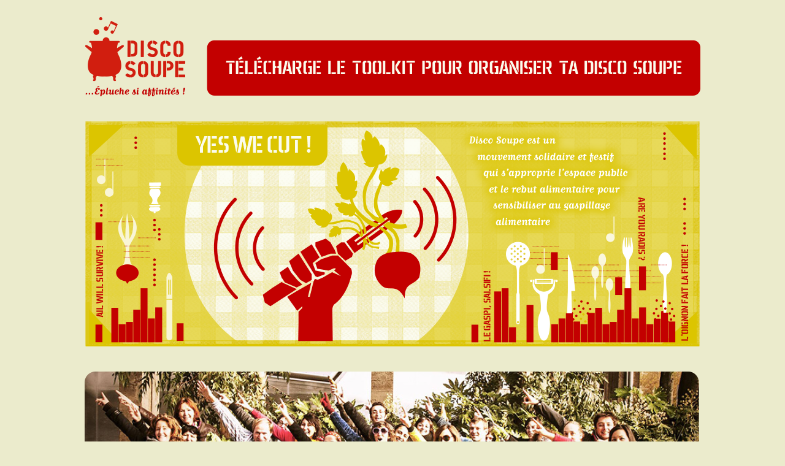

--- FILE ---
content_type: text/html; charset=UTF-8
request_url: http://discosoupe.org/?tribe_venue=maison-des-associations-du-7e-ardt-%E2%80%A2-paris-vii&page=2
body_size: 625
content:
<!DOCTYPE html>


<html>
	
	<head>
		<meta charset="utf-8">
		<meta name="viweport" content="width=device-width, initial-scale=1.0, maximum-scale=1">
		<meta name="description" content="Disco Soupe est un mouvement solidaire et festif qui lutte contre le gaspillage alimentaire">
		<link rel="stylesheet" href="style.css">
		<link rel="shortcut icon" type="image/xs-icon" href="favicon.ico">
		<link rel="apple-touch-icon" href="favicon.png">
		<title>Disco Soupe</title>
	</head>
	
	<body>
		
		<div>
			<a target="_blank" href="https://make-sense.notion.site/Disco-Soupe-r-b1dc5091b7bc42acb54db62714b53052">
				<img src="bouton-toolkit.png">
			</a>
			<img src="image.png">
			<a target="_blank" href="DiscoSoupe_Presentation.pdf">
				<img src="bouton-presentation.png">
			</a>
			<a class="lien-archive" target="_blank" href="https://web.archive.org/web/20181123205513/https://discosoupe.org/"><p>Voir l'archive de l'ancien site de Disco Soupe - Année 2018</p></a>
			<a class="lien-credit" target="_blank" href="https://floriane-leroux-graphicdesign.com/"><p>Création graphique : Floriane Le Roux</p></a>
		</div>	
		
		
	</body>
	
</html>		

--- FILE ---
content_type: text/css
request_url: http://discosoupe.org/style.css
body_size: 215
content:

body{
background:#ebebcc;
padding:20px 0 40px 0;
}

body div>a,
body div>img,
body div>a>img{
max-width:100%;
margin :0 auto;
display: block;
}

body div>img{
margin:30px auto;
}

body div>a.lien-archive{
text-align:center;
color:#dcc600;
font-size:12px;
padding-top:30px;
}
body div>a.lien-credit{
text-align:center;
color:red;
font-size:12px;
padding-top:0;
}